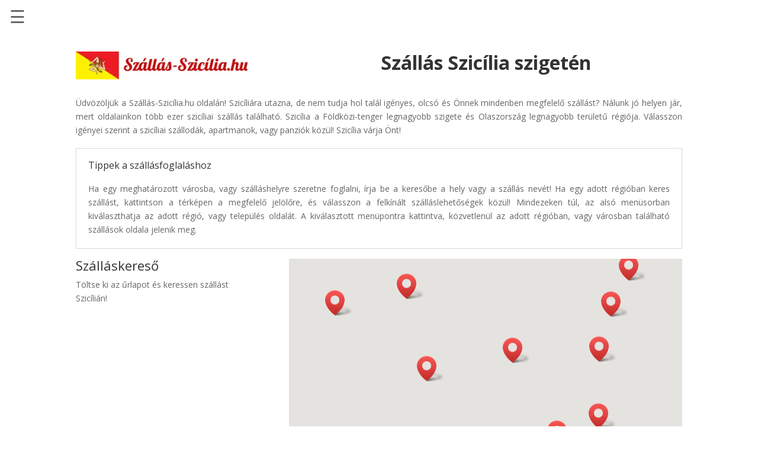

--- FILE ---
content_type: text/html; charset=UTF-8
request_url: https://www.szallas-szicilia.hu/
body_size: 11121
content:

<!DOCTYPE html>
<!--[if IE 6]>
<html id="ie6" lang="hu">
<![endif]-->
<!--[if IE 7]>
<html id="ie7" lang="hu">
<![endif]-->
<!--[if IE 8]>
<html id="ie8" lang="hu">
<![endif]-->
<!--[if !(IE 6) | !(IE 7) | !(IE 8)  ]><!-->
<html lang="hu">
<!--<![endif]-->
<head>

	<meta charset="UTF-8" />
			
	<meta http-equiv="X-UA-Compatible" content="IE=edge">
	<link rel="pingback" href="./xmlrpc.php" />

		<!--[if lt IE 9]>
	<script src="./wp-content/themes/Divi/js/html5.js" type="text/javascript"></script>
	<![endif]-->

	<script type="text/javascript">
		document.documentElement.className = 'js';
	</script>

	<title>Szállás-Szicília.hu | Több ezer szállás Szicília szigetén</title>
<link rel='dns-prefetch' href='//fonts.googleapis.com' />
<link rel='dns-prefetch' href='//s.w.org' />

		<script type="text/javascript">
			window._wpemojiSettings = {"baseUrl":"https:\/\/s.w.org\/images\/core\/emoji\/2.3\/72x72\/","ext":".png","svgUrl":"https:\/\/s.w.org\/images\/core\/emoji\/2.3\/svg\/","svgExt":".svg","source":{"concatemoji":".\/wp-includes\/js\/wp-emoji-release.min.js?ver=4.8.12"}};
			!function(a,b,c){function d(a){var b,c,d,e,f=String.fromCharCode;if(!k||!k.fillText)return!1;switch(k.clearRect(0,0,j.width,j.height),k.textBaseline="top",k.font="600 32px Arial",a){case"flag":return k.fillText(f(55356,56826,55356,56819),0,0),b=j.toDataURL(),k.clearRect(0,0,j.width,j.height),k.fillText(f(55356,56826,8203,55356,56819),0,0),c=j.toDataURL(),b!==c&&(k.clearRect(0,0,j.width,j.height),k.fillText(f(55356,57332,56128,56423,56128,56418,56128,56421,56128,56430,56128,56423,56128,56447),0,0),b=j.toDataURL(),k.clearRect(0,0,j.width,j.height),k.fillText(f(55356,57332,8203,56128,56423,8203,56128,56418,8203,56128,56421,8203,56128,56430,8203,56128,56423,8203,56128,56447),0,0),c=j.toDataURL(),b!==c);case"emoji4":return k.fillText(f(55358,56794,8205,9794,65039),0,0),d=j.toDataURL(),k.clearRect(0,0,j.width,j.height),k.fillText(f(55358,56794,8203,9794,65039),0,0),e=j.toDataURL(),d!==e}return!1}function e(a){var c=b.createElement("script");c.src=a,c.defer=c.type="text/javascript",b.getElementsByTagName("head")[0].appendChild(c)}var f,g,h,i,j=b.createElement("canvas"),k=j.getContext&&j.getContext("2d");for(i=Array("flag","emoji4"),c.supports={everything:!0,everythingExceptFlag:!0},h=0;h<i.length;h++)c.supports[i[h]]=d(i[h]),c.supports.everything=c.supports.everything&&c.supports[i[h]],"flag"!==i[h]&&(c.supports.everythingExceptFlag=c.supports.everythingExceptFlag&&c.supports[i[h]]);c.supports.everythingExceptFlag=c.supports.everythingExceptFlag&&!c.supports.flag,c.DOMReady=!1,c.readyCallback=function(){c.DOMReady=!0},c.supports.everything||(g=function(){c.readyCallback()},b.addEventListener?(b.addEventListener("DOMContentLoaded",g,!1),a.addEventListener("load",g,!1)):(a.attachEvent("onload",g),b.attachEvent("onreadystatechange",function(){"complete"===b.readyState&&c.readyCallback()})),f=c.source||{},f.concatemoji?e(f.concatemoji):f.wpemoji&&f.twemoji&&(e(f.twemoji),e(f.wpemoji)))}(window,document,window._wpemojiSettings);
		</script>
		<meta content="Divi v.3.0.40" name="generator"/><style type="text/css">
img.wp-smiley,
img.emoji {
	display: inline !important;
	border: none !important;
	box-shadow: none !important;
	height: 1em !important;
	width: 1em !important;
	margin: 0 .07em !important;
	vertical-align: -0.1em !important;
	background: none !important;
	padding: 0 !important;
}
</style>
<link rel='stylesheet' id='divi-fonts-css'  href='https://fonts.googleapis.com/css?family=Open+Sans:300italic,400italic,600italic,700italic,800italic,400,300,600,700,800&#038;subset=latin,latin-ext' type='text/css' media='all' />
<link rel='stylesheet' id='divi-style-css'  href='./wp-content/themes/Divi/style.css?ver=3.0.40' type='text/css' media='all' />
<link rel='stylesheet' id='et-shortcodes-css-css'  href='./wp-content/themes/Divi/epanel/shortcodes/css/shortcodes.css?ver=3.0.40' type='text/css' media='all' />
<link rel='stylesheet' id='et-shortcodes-responsive-css-css'  href='./wp-content/themes/Divi/epanel/shortcodes/css/shortcodes_responsive.css?ver=3.0.40' type='text/css' media='all' />
<link rel='stylesheet' id='magnific-popup-css'  href='./wp-content/themes/Divi/includes/builder/styles/magnific_popup.css?ver=3.0.40' type='text/css' media='all' />
<script type='text/javascript' src='./wp-includes/js/jquery/jquery.js?ver=1.12.4'></script>
<script type='text/javascript' src='./wp-includes/js/jquery/jquery-migrate.min.js?ver=1.4.1'></script>

<link rel="canonical" href="https://www.szallas-szicilia.hu/" />

<link rel="alternate" type="application/json+oembed" href="./wp-json/oembed/1.0/embed/index.php?url=http%3A%2F%2F%2F" />
<link rel="alternate" type="text/xml+oembed" href="./wp-json/oembed/1.0/embed/index.php?url=http%3A%2F%2F%2F&#038;format=xml" />
<meta name="viewport" content="width=device-width, initial-scale=1.0, maximum-scale=1.0, user-scalable=0" />		<style id="theme-customizer-css">
																																				
		
																										
		
																														
		@media only screen and ( min-width: 981px ) {
																																																															
					}
					@media only screen and ( min-width: 1350px) {
				.et_pb_row { padding: 27px 0; }
				.et_pb_section { padding: 54px 0; }
				.single.et_pb_pagebuilder_layout.et_full_width_page .et_post_meta_wrapper { padding-top: 81px; }
				.et_pb_section.et_pb_section_first { padding-top: inherit; }
				.et_pb_fullwidth_section { padding: 0; }
			}
		
		@media only screen and ( max-width: 980px ) {
																				}
		@media only screen and ( max-width: 767px ) {
														}
	</style>

	
	
	
	<style id="module-customizer-css">
			</style>

			<style type="text/css">.recentcomments a{display:inline !important;padding:0 !important;margin:0 !important;}</style>
		<meta name="description" content="Foglaljon szállást Szicília szigetére a Szállás-Szicília.hu szállásfoglalási portálon! Több ezer szállás, ingyenes szállásfoglalás, közvetítői díj nélkül" />
<meta name="keywords" content="szállás, szállások, szálláshelyek, szálláshely, szállásfoglalás, utazás, Szicília, Szicíliában, szállásfoglalás, szálláskeresés, Etna, Palermo, Catania, Cefalu, Ragusa, Erice, Trapani, Monreale, Messina, Favignana, Milazzo, Enna, Caccamo, Tindari, Acireale, Menfi, Pozzallo, Realmonte, Avola, Caltanissetta, Castelmola" />
<meta http-equiv="keywords" content="szállás, szállások, szálláshelyek, szálláshely, szállásfoglalás, utazás, Szicília, Szicíliában, szállásfoglalás, szálláskeresés, Etna, Palermo, Catania, Cefalu, Ragusa, Erice, Trapani, Monreale, Messina, Favignana, Milazzo, Enna, Caccamo, Tindari, Acireale, Menfi, Pozzallo, Realmonte, Avola, Caltanissetta, Castelmola" />
<meta name="language" content="Hungarian" />
<meta name="robots" content="all" />
<meta name="author" content="WebGuru Bt." />
<meta name="subject" content="Szállás, szállások Szicíliában" />
<meta name="classification" content="utazás" />
<meta name="geography" content="Italy" />
<meta name="city" content="Palermo" />
<meta name="designer" content="WebGuru Bt." />
<meta name="publisher" content="WebGuru Bt." /><link rel="icon" href="./wp-content/uploads/2017/11/cropped-ikon-32x32.jpg" sizes="32x32" />
<link rel="icon" href="./wp-content/uploads/2017/11/cropped-ikon-192x192.jpg" sizes="192x192" />
<link rel="apple-touch-icon-precomposed" href="./wp-content/uploads/2017/11/cropped-ikon-180x180.jpg" />
<meta name="msapplication-TileImage" content="./wp-content/uploads/2017/11/cropped-ikon-270x270.jpg" />
		<style type="text/css" id="wp-custom-css">
			a.linkek
	{ color: #777777; }
a.linkek:Hover
	{ color: #333333; }		</style>
	

<script async src="https://pagead2.googlesyndication.com/pagead/js/adsbygoogle.js?client=ca-pub-6150300584962588"
     crossorigin="anonymous"></script>

</head>


<body class="home page-template page-template-page-template-blank page-template-page-template-blank-php page page-id-59 et_pb_button_helper_class et_fixed_nav et_show_nav et_cover_background et_pb_gutter et_pb_gutters3 et_primary_nav_dropdown_animation_fade et_secondary_nav_dropdown_animation_fade et_pb_footer_columns4 et_header_style_left et_pb_pagebuilder_layout et_right_sidebar et_divi_theme unknown">

<style>
.sidenav {height: 100%;width: 0;position: fixed;z-index: 10;top: 0;left: 0;background-color: #111;overflow-x: hidden;transition: 0.5s;padding-top: 60px;opacity: 0.85;}.sidenav a {padding: 8px 8px 8px 32px;text-decoration: none;font-size: 20px;color: #818181;display: block;transition: 0.3s;}.sidenav a:hover {color: #f1f1f1;}.sidenav .closebtn {position: absolute;top: 0;right: 25px;font-size: 36px;margin-left: 50px;padding-top: 16px;}#main {transition: margin-left .5s;padding: 16px;}@media screen and (max-height: 450px) {.sidenav {padding-top: 15px;}.sidenav a {font-size: 18px;}}
</style>

<div id="mySidenav" class="sidenav">
  <a href="javascript:void(0)" class="closebtn" onclick="closeNav()">&times;</a>
  <a href="https://www.szallas-szicilia.hu">Főoldal</a>
  <a href="https://szallasinfo.eu/kulfoldi-szallas.php?szallasok=olaszorszag" target="_blank" rel="noopener">Szállások - Szállásinfo.eu</a>
  <a href="https://szallasinfo.eu/olcso-repulojegy-penzvisszateritessel.php" target="_blank" rel="noopener">Repülőjegy pénzvisszatérítéssel</a>
  <a href="https://szallasinfo.eu/autoberles.php?autokolcsonzes=szicilia" target="_blank" rel="noopener">Autóbérlés - Discover Cars</a>
  <a href="https://www.szallas-szicilia.hu/taxi-transzfer.php">Transzfer - Kiwi Taxi</a>
</div>

<div id="main">
  <span style="font-size:30px;cursor:pointer" onclick="openNav()">&#9776;</span>
</div>

<script>
function openNav(){document.getElementById("mySidenav").style.width="350px",document.getElementById("main").style.marginLeft="350px"}function closeNav(){document.getElementById("mySidenav").style.width="0",document.getElementById("main").style.marginLeft="0"}
</script> 	
	<div id="page-container">

<div id="main-content">


			
				<article id="post-59" class="post-59 page type-page status-publish hentry">

				
					<div class="entry-content">
					<div class="et_pb_section  et_pb_section_0 et_section_regular">
				
				
					
					<div class="et_pb_row et_pb_row_0">
				
				
				<div class="et_pb_column et_pb_column_1_3  et_pb_column_0">
				
				<div class="et_pb_module et-waypoint et_pb_image et_pb_animation_left et_pb_image_0 et_always_center_on_mobile">
				<a href="./index.php"><img src="https://szallas-szicilia.hu/wp-content/uploads/2017/10/szallas-szicilia-logo-kicsi.png" alt="Szállás-Szicília.hu" title="Szállás Szicíliában- Szicíliai szállások" />
			</a>
			</div>
			</div> <!-- .et_pb_column --><div class="et_pb_column et_pb_column_2_3  et_pb_column_1">
				
				<div class="et_pb_text et_pb_module et_pb_bg_layout_light et_pb_text_align_right  et_pb_text_0">
				
<h1 style="text-align: center;"><strong><span style="font-size: xx-large;">Szállás Szicília szigetén</span></strong></h1>

			</div> <!-- .et_pb_text -->
			</div> <!-- .et_pb_column -->
			</div> <!-- .et_pb_row -->
				
			</div> <!-- .et_pb_section --><div class="et_pb_section  et_pb_section_1 et_section_regular">
				
				
					
					<div class="et_pb_row et_pb_row_1">
				
				
				<div class="et_pb_column et_pb_column_4_4  et_pb_column_2">
				
				<div class="et_pb_text et_pb_module et_pb_bg_layout_light et_pb_text_align_justified  et_pb_text_1">
				
<p>Üdvözöljük a Szállás-Szicília.hu oldalán! Szicíliára utazna, de nem tudja hol talál igényes, olcsó és Önnek mindenben megfelelő szállást? Nálunk jó helyen jár, mert oldalainkon több ezer szicíliai szállás található. Szicília a Földközi-tenger legnagyobb szigete és Olaszország legnagyobb területű régiója. Válasszon igényei szerint a szicíliai szállodák, apartmanok, vagy panziók közül! Szicília várja Önt!</p>

			</div> <!-- .et_pb_text -->
			</div> <!-- .et_pb_column -->
			</div> <!-- .et_pb_row --><div class="et_pb_row et_pb_row_2">
				
				
				<div class="et_pb_column et_pb_column_4_4  et_pb_column_3">
				
				<div class="et_pb_module et_pb_accordion  et_pb_accordion_0">
				
<div class="et_pb_module et_pb_toggle et_pb_toggle_open  et_pb_accordion_item_0">
				<h5 class="et_pb_toggle_title">Tippek a szállásfoglaláshoz</h5>
				<div class="et_pb_toggle_content clearfix">
					
<p style="text-align: justify;">Ha egy meghatározott városba, vagy szálláshelyre szeretne foglalni, írja be a keresőbe a hely vagy a szállás nevét! Ha egy adott régióban keres szállást, kattintson a térképen a megfelelő jelölőre, és válasszon a felkínált szálláslehetőségek közül! Mindezeken túl, az alsó menüsorban kiválaszthatja az adott régió, vagy település oldalát. A kiválasztott menüpontra kattintva, közvetlenül az adott régióban, vagy városban található szállások oldala jelenik meg.</p>

				</div> <!-- .et_pb_toggle_content -->
			</div> <!-- .et_pb_toggle -->

			</div> <!-- .et_pb_accordion -->
			</div> <!-- .et_pb_column -->
			</div> <!-- .et_pb_row -->
				
			</div> <!-- .et_pb_section --><div class="et_pb_section  et_pb_section_2 et_section_regular">
				
				
					
					<div class="et_pb_row et_pb_row_3">
				
				
				<div class="et_pb_column et_pb_column_1_3  et_pb_column_4">
				
				<div class="et_pb_code et_pb_module  et_pb_code_0">

				<h3>Szálláskereső</h3>
<p>Töltse ki az űrlapot és keressen szállást Szicílián!</p>

<script src="https://www.booking.com/affiliate/prelanding_sdk"></script>
  
  <div id="bookingAffiliateWidget_cf6d41f9-01ee-4e78-b7b4-748c733b4d88">&nbsp;</div>
  
  <script>
      (function () {
          var BookingAffiliateWidget = new Booking.AffiliateWidget({
  "iframeSettings": {
    "selector": "bookingAffiliateWidget_cf6d41f9-01ee-4e78-b7b4-748c733b4d88",
    "responsive": true
  },
  "widgetSettings": {}
});
      })();
  </script>				
			</div> <!-- .et_pb_code -->
			</div> <!-- .et_pb_column --><div class="et_pb_column et_pb_column_2_3  et_pb_column_5">
				
				<div class="et_pb_module et_pb_map_container  et_pb_map_0">
				<div class="et_pb_map" data-center-lat="37.480031903453" data-center-lng="14.006178732812" data-zoom="8" data-mouse-wheel="on" data-mobile-dragging="on"></div>
				
<div class="et_pb_map_pin" data-lat="37.448696585911" data-lng="13.458251953125" data-title="Agrigento">
				<h3 style="margin-top: 10px;">Agrigento</h3>
				<div class="infowindow"><a href="./agrigento/index.php">Szállás Agrigento régióban</a></div>
			</div><div class="et_pb_map_pin" data-lat="37.099002943877" data-lng="15.05126953125" data-title="Siracusa">
				<h3 style="margin-top: 10px;">Siracusa</h3>
				<div class="infowindow"><a href="./siracusa/index.php">Szállás Siracusa régióban</a></div>
			</div><div class="et_pb_map_pin" data-lat="37.921451170096" data-lng="15.165252685547" data-title="Taormina">
				<h3 style="margin-top: 10px;">Taormina</h3>
				<div class="infowindow"><a href="./taormina/index.php">Szállás Taormina és környékén</a></div>
			</div><div class="et_pb_map_pin" data-lat="37.591383348726" data-lng="15.055389404297" data-title="Catania">
				<h3 style="margin-top: 10px;">Catania</h3>
				<div class="infowindow"><a href="./catania/index.php">Szállás Catania és környékén</a></div>
			</div><div class="et_pb_map_pin" data-lat="37.582677477614" data-lng="14.253387451172" data-title="Enna">
				<h3 style="margin-top: 10px;">Enna</h3>
				<div class="infowindow"><a href="./enna/index.php">Szállás Enna és környékén</a></div>
			</div><div class="et_pb_map_pin" data-lat="38.186386774116" data-lng="15.330047607422" data-title="Messina">
				<h3 style="margin-top: 10px;">Messina</h3>
				<div class="infowindow"><a href="./messina/index.php">Szállás Messina és környékén</a></div>
			</div><div class="et_pb_map_pin" data-lat="38.052416771865" data-lng="13.270111083984" data-title="Palermo">
				<h3 style="margin-top: 10px;">Palermo</h3>
				<div class="infowindow"><a href="./palermo/index.php">Szállás Palermo és környékén</a></div>
			</div><div class="et_pb_map_pin" data-lat="36.971838250932" data-lng="14.665374755859" data-title="Ragusa">
				<h3 style="margin-top: 10px;">Ragusa</h3>
				<div class="infowindow"><a href="./ragusa/index.php">Szállás Ragusa és környékén</a></div>
			</div><div class="et_pb_map_pin" data-lat="37.929034062326" data-lng="12.608184814453" data-title="Trapani">
				<h3 style="margin-top: 10px;">Trapani</h3>
				<div class="infowindow"><a href="./trapani/index.php">Szállás Trapani és környékén</a></div>
			</div>

			</div>
			</div> <!-- .et_pb_column -->
			</div> <!-- .et_pb_row -->
				
			</div> <!-- .et_pb_section --><div class="et_pb_section  et_pb_section_3 et_section_regular">
				
				
					
					<div class="et_pb_row et_pb_row_4">
				
				
				<div class="et_pb_column et_pb_column_4_4  et_pb_column_6">
				
				<div class="et_pb_module et_pb_accordion  et_pb_accordion_1">
				
<div class="et_pb_module et_pb_toggle et_pb_toggle_open  et_pb_accordion_item_1">
				<h5 class="et_pb_toggle_title">Szicília megyéi</h5>
				<div class="et_pb_toggle_content clearfix">
					Agrigento, Caltanisetta, Catania, Enna, Messina, Palermo, Ragusa, Siracusa, Trapani
				</div> <!-- .et_pb_toggle_content -->
			</div> <!-- .et_pb_toggle --><div class="et_pb_module et_pb_toggle et_pb_toggle_close  et_pb_accordion_item_2">
				<h5 class="et_pb_toggle_title">Az utazók körében legkedveltebb városok Szicíliában</h5>
				<div class="et_pb_toggle_content clearfix">
					Palermo, Taormina, Siracusa, Catania, Cefalu, Ragusa, Agrigento, Noto, San Vito Lo Capo, Modica, Marsala, Erice, Trapani, Monreale, Scopello, Segesta, Scicli, Piazza Armerina, Giardini-Naxos, Messina, Favignana, Caltagirone, Castellammare del Golfo, Corleone, Sciacca, Castelbuono, Prizzi, Milazzo, Enna, Caccamo, Tindari, Polizzi Generosa, Salemi, Petralia Soprana, Geraci Siculo, Acireale, Mazzaro, Pozzallo, Gela, Realmonte, Avola, Palazzolo Acreide, Marzamemi, Mazara del Vallo, Caltanissetta, Aci Trezza, Castelmola, Letojanni, Menfi, Marina di Ragusa, Selinunte 
				</div> <!-- .et_pb_toggle_content -->
			</div> <!-- .et_pb_toggle -->

			</div> <!-- .et_pb_accordion -->
			</div> <!-- .et_pb_column -->
			</div> <!-- .et_pb_row -->
				
			</div> <!-- .et_pb_section --><div class="et_pb_section  et_pb_section_5 et_section_regular">
				
				
					
					<div class="et_pb_row et_pb_row_5">
				
				
				<div class="et_pb_column et_pb_column_4_4  et_pb_column_7">
				
				<div class="et_pb_text et_pb_module et_pb_bg_layout_light et_pb_text_align_left  et_pb_text_2">
				

<h1><span style="font-family: Cuprum; font-size: x-large;"><strong>Szállás Szicília főbb turisztikai régióiban:</strong></span></h1>


			</div> <!-- .et_pb_text -->
			</div> <!-- .et_pb_column -->
			</div> <!-- .et_pb_row --><div class="et_pb_row et_pb_row_6 et_pb_gutters2">
				
				
				<div class="et_pb_column et_pb_column_1_3  et_pb_column_8">
				
				<div class="et_pb_blurb et_pb_module et_pb_bg_layout_light et_pb_text_align_left  et_pb_blurb_0 et_pb_blurb_position_left">
				<div class="et_pb_blurb_content">
					
					<div class="et_pb_blurb_container">
						<h4><a href="./agrigento/index.php">Szállás Agrigento régióban</a></h4>
						
					</div>
				</div> <!-- .et_pb_blurb_content -->
			</div> <!-- .et_pb_blurb -->
			</div> <!-- .et_pb_column --><div class="et_pb_column et_pb_column_1_3  et_pb_column_9">
				
				<div class="et_pb_blurb et_pb_module et_pb_bg_layout_light et_pb_text_align_left  et_pb_blurb_1 et_pb_blurb_position_left">
				<div class="et_pb_blurb_content">
					
					<div class="et_pb_blurb_container">
						<h4><a href="./taormina/index.php">Szállás Taormina régióban</a></h4>
						
					</div>
				</div> <!-- .et_pb_blurb_content -->
			</div> <!-- .et_pb_blurb -->
			</div> <!-- .et_pb_column --><div class="et_pb_column et_pb_column_1_3  et_pb_column_10">
				
				<div class="et_pb_blurb et_pb_module et_pb_bg_layout_light et_pb_text_align_left  et_pb_blurb_2 et_pb_blurb_position_left">
				<div class="et_pb_blurb_content">
					
					<div class="et_pb_blurb_container">
						<h4><a href="./siracusa/index.php">Szállás Szirakúza régióban</a></h4>
						
					</div>
				</div> <!-- .et_pb_blurb_content -->
			</div> <!-- .et_pb_blurb -->
			</div> <!-- .et_pb_column -->
			</div> <!-- .et_pb_row --><div class="et_pb_row et_pb_row_7">
				
				
				<div class="et_pb_column et_pb_column_4_4  et_pb_column_11">
				
				<div class="et_pb_text et_pb_module et_pb_bg_layout_light et_pb_text_align_left  et_pb_text_3">
				

<h1><span style="font-family: Cuprum; font-size: x-large;"><strong>Szállások Szicília népszerűbb városaiban:</strong></span></h1>


			</div> <!-- .et_pb_text -->
			</div> <!-- .et_pb_column -->
			</div> <!-- .et_pb_row --><div class="et_pb_row et_pb_row_8 et_pb_equal_columns et_pb_gutters2">
				
				
				<div class="et_pb_column et_pb_column_1_4  et_pb_column_12">
				
				<div class="et_pb_blurb et_pb_module et_pb_bg_layout_light et_pb_text_align_left  et_pb_blurb_3 et_pb_blurb_position_left">
				<div class="et_pb_blurb_content">
					
					<div class="et_pb_blurb_container">
						<h4><a href="./acireale/index.php">Acireale</a></h4>
						
					</div>
				</div> <!-- .et_pb_blurb_content -->
			</div> <!-- .et_pb_blurb --><div class="et_pb_blurb et_pb_module et_pb_bg_layout_light et_pb_text_align_left  et_pb_blurb_4 et_pb_blurb_position_left">
				<div class="et_pb_blurb_content">
					
					<div class="et_pb_blurb_container">
						<h4><a href="./avola/index.php">Avola</a></h4>
						
					</div>
				</div> <!-- .et_pb_blurb_content -->
			</div> <!-- .et_pb_blurb --><div class="et_pb_blurb et_pb_module et_pb_bg_layout_light et_pb_text_align_left  et_pb_blurb_5 et_pb_blurb_position_left">
				<div class="et_pb_blurb_content">
					
					<div class="et_pb_blurb_container">
						<h4><a href="./caccamo/index.php">Caccamo</a></h4>
						
					</div>
				</div> <!-- .et_pb_blurb_content -->
			</div> <!-- .et_pb_blurb --><div class="et_pb_blurb et_pb_module et_pb_bg_layout_light et_pb_text_align_left  et_pb_blurb_6 et_pb_blurb_position_left">
				<div class="et_pb_blurb_content">
					
					<div class="et_pb_blurb_container">
						<h4><a href="./caltanissetta/index.php">Caltanissetta</a></h4>
						
					</div>
				</div> <!-- .et_pb_blurb_content -->
			</div> <!-- .et_pb_blurb --><div class="et_pb_blurb et_pb_module et_pb_bg_layout_light et_pb_text_align_left  et_pb_blurb_7 et_pb_blurb_position_left">
				<div class="et_pb_blurb_content">
					
					<div class="et_pb_blurb_container">
						<h4><a href="./castelmola/index.php">Castelmola</a></h4>
						
					</div>
				</div> <!-- .et_pb_blurb_content -->
			</div> <!-- .et_pb_blurb -->
			</div> <!-- .et_pb_column --><div class="et_pb_column et_pb_column_1_4  et_pb_column_13">
				
				<div class="et_pb_blurb et_pb_module et_pb_bg_layout_light et_pb_text_align_left  et_pb_blurb_8 et_pb_blurb_position_left">
				<div class="et_pb_blurb_content">
					
					<div class="et_pb_blurb_container">
						<h4><a href="./catania/index.php">Catania</a></h4>
						
					</div>
				</div> <!-- .et_pb_blurb_content -->
			</div> <!-- .et_pb_blurb --><div class="et_pb_blurb et_pb_module et_pb_bg_layout_light et_pb_text_align_left  et_pb_blurb_9 et_pb_blurb_position_left">
				<div class="et_pb_blurb_content">
					
					<div class="et_pb_blurb_container">
						<h4><a href="./cefalu/index.php">Cefalu</a></h4>
						
					</div>
				</div> <!-- .et_pb_blurb_content -->
			</div> <!-- .et_pb_blurb --><div class="et_pb_blurb et_pb_module et_pb_bg_layout_light et_pb_text_align_left  et_pb_blurb_10 et_pb_blurb_position_left">
				<div class="et_pb_blurb_content">
					
					<div class="et_pb_blurb_container">
						<h4><a href="./enna/index.php">Enna</a></h4>
						
					</div>
				</div> <!-- .et_pb_blurb_content -->
			</div> <!-- .et_pb_blurb --><div class="et_pb_blurb et_pb_module et_pb_bg_layout_light et_pb_text_align_left  et_pb_blurb_11 et_pb_blurb_position_left">
				<div class="et_pb_blurb_content">
					
					<div class="et_pb_blurb_container">
						<h4><a href="./erice/index.php">Erice</a></h4>
						
					</div>
				</div> <!-- .et_pb_blurb_content -->
			</div> <!-- .et_pb_blurb --><div class="et_pb_blurb et_pb_module et_pb_bg_layout_light et_pb_text_align_left  et_pb_blurb_12 et_pb_blurb_position_left">
				<div class="et_pb_blurb_content">
					
					<div class="et_pb_blurb_container">
						<h4><a href="./favignana/index.php">Favignana</a></h4>
						
					</div>
				</div> <!-- .et_pb_blurb_content -->
			</div> <!-- .et_pb_blurb -->
			</div> <!-- .et_pb_column --><div class="et_pb_column et_pb_column_1_4  et_pb_column_14">
				
				<div class="et_pb_blurb et_pb_module et_pb_bg_layout_light et_pb_text_align_left  et_pb_blurb_13 et_pb_blurb_position_left">
				<div class="et_pb_blurb_content">
					
					<div class="et_pb_blurb_container">
						<h4><a href="./menfi/index.php">Menfi</a></h4>
						
					</div>
				</div> <!-- .et_pb_blurb_content -->
			</div> <!-- .et_pb_blurb --><div class="et_pb_blurb et_pb_module et_pb_bg_layout_light et_pb_text_align_left  et_pb_blurb_14 et_pb_blurb_position_left">
				<div class="et_pb_blurb_content">
					
					<div class="et_pb_blurb_container">
						<h4><a href="./messina/index.php">Messina</a></h4>
						
					</div>
				</div> <!-- .et_pb_blurb_content -->
			</div> <!-- .et_pb_blurb --><div class="et_pb_blurb et_pb_module et_pb_bg_layout_light et_pb_text_align_left  et_pb_blurb_15 et_pb_blurb_position_left">
				<div class="et_pb_blurb_content">
					
					<div class="et_pb_blurb_container">
						<h4><a href="./milazzo/index.php">Milazzo</a></h4>
						
					</div>
				</div> <!-- .et_pb_blurb_content -->
			</div> <!-- .et_pb_blurb --><div class="et_pb_blurb et_pb_module et_pb_bg_layout_light et_pb_text_align_left  et_pb_blurb_16 et_pb_blurb_position_left">
				<div class="et_pb_blurb_content">
					
					<div class="et_pb_blurb_container">
						<h4><a href="./monreale/index.php">Monreale</a></h4>
						
					</div>
				</div> <!-- .et_pb_blurb_content -->
			</div> <!-- .et_pb_blurb --><div class="et_pb_blurb et_pb_module et_pb_bg_layout_light et_pb_text_align_left  et_pb_blurb_17 et_pb_blurb_position_left">
				<div class="et_pb_blurb_content">
					
					<div class="et_pb_blurb_container">
						<h4><a href="./palermo/index.php">Palermo</a></h4>
						
					</div>
				</div> <!-- .et_pb_blurb_content -->
			</div> <!-- .et_pb_blurb -->
			</div> <!-- .et_pb_column --><div class="et_pb_column et_pb_column_1_4  et_pb_column_15">
				
				<div class="et_pb_blurb et_pb_module et_pb_bg_layout_light et_pb_text_align_left  et_pb_blurb_18 et_pb_blurb_position_left">
				<div class="et_pb_blurb_content">
					
					<div class="et_pb_blurb_container">
						<h4><a href="./pozzallo/index.php">Pozzallo</a></h4>
						
					</div>
				</div> <!-- .et_pb_blurb_content -->
			</div> <!-- .et_pb_blurb --><div class="et_pb_blurb et_pb_module et_pb_bg_layout_light et_pb_text_align_left  et_pb_blurb_19 et_pb_blurb_position_left">
				<div class="et_pb_blurb_content">
					
					<div class="et_pb_blurb_container">
						<h4><a href="./ragusa/index.php">Ragusa</a></h4>
						
					</div>
				</div> <!-- .et_pb_blurb_content -->
			</div> <!-- .et_pb_blurb --><div class="et_pb_blurb et_pb_module et_pb_bg_layout_light et_pb_text_align_left  et_pb_blurb_20 et_pb_blurb_position_left">
				<div class="et_pb_blurb_content">
					
					<div class="et_pb_blurb_container">
						<h4><a href="./realmonte/index.php">Realmonte</a></h4>
						
					</div>
				</div> <!-- .et_pb_blurb_content -->
			</div> <!-- .et_pb_blurb --><div class="et_pb_blurb et_pb_module et_pb_bg_layout_light et_pb_text_align_left  et_pb_blurb_21 et_pb_blurb_position_left">
				<div class="et_pb_blurb_content">
					
					<div class="et_pb_blurb_container">
						<h4><a href="./tindari/index.php">Tindari</a></h4>
						
					</div>
				</div> <!-- .et_pb_blurb_content -->
			</div> <!-- .et_pb_blurb --><div class="et_pb_blurb et_pb_module et_pb_bg_layout_light et_pb_text_align_left  et_pb_blurb_22 et_pb_blurb_position_left">
				<div class="et_pb_blurb_content">
					
					<div class="et_pb_blurb_container">
						<h4><a href="./trapani/index.php">Trapani</a></h4>
						
					</div>
				</div> <!-- .et_pb_blurb_content -->
			</div> <!-- .et_pb_blurb -->
			</div> <!-- .et_pb_column -->
			</div> <!-- .et_pb_row -->
				
						 			<center>
			<div style="padding: 20px;" class="et_pb_blurb_content">

			<style>a.gomb:link,a.gomb:visited{background-color:#df4d1c;color:#fff;border:2px solid;border-radius:8px;padding:10px 20px;text-align:center;text-decoration:none;display:inline-block}a.gomb:active,a.gomb:hover{background-color:#df4d1c;border-color:#003580;color:#fff}</style>
			
				<div>
					<span style="font-family: Cuprum; font-size: x-large;"><a class="gomb" href="https://www.szallas-szicilia.hu/autoberles-szicilia-szigeten.php" target="_blank" title="Autóbérlés Szicília repülőterein és nagyobb városaiban. Autókölcsönzés Szicílián, Lampedusa és Pantelleria szigeten">Autóbérlés Szicílián</a></span>
				</div>

			</div>
			</center>
			</div> <!-- .et_pb_section --><div class="et_pb_section  et_pb_section_7 et_pb_with_background et_section_regular">
				
				
					
					<div class="et_pb_row et_pb_row_9">
				
				
				<div class="et_pb_column et_pb_column_4_4  et_pb_column_16">
				
				<div class="et_pb_code et_pb_module  et_pb_code_1">
				<center>
<p style="color:#777777">www.szallas-szicilia.hu | info@webguru.hu | +3646362724<br>
Minden jog fenntartva © 2017. | WebGuru Bt.<br>
<a class="linkek" href="./jogi-nyilatkozat/index.php" target="_blank">Jogi nyilatkozat</a> |
<a class="linkek" href="./impresszum/index.php" target="_blank">Impresszum</a><br><br>
<b>Partner oldalak:</b><br>
<a class="linkek" href="https://www.szallas-magyarorszagon.hu" target="_blank">Szállás Magyarország</a> |
<a class="linkek" href="https://www.szallas-anglia.hu" target="_blank">Szállás Anglia</a> |
<a class="linkek" href="https://www.szallas-ausztriaban.hu/" target="_blank">Szállás Ausztria</a> |
<a class="linkek" href="https://www.szallas-bulgaria.hu/" target="_blank">Szállás Bulgária</a> |
<a class="linkek" href="https://www.szallas-ciprus.hu/" target="_blank">Szállás Ciprus</a> |
<a class="linkek" href="https://www.szallas-csehorszag.hu/" target="_blank">Szállás Csehország</a><br>
<a class="linkek" href="https://www.szallas-franciaorszag.hu/" target="_blank">Szállás Franciaország</a> |
<a class="linkek" href="https://www.szallas-gorogorszag.hu/" target="_blank">Szállás Görögország</a> |
<a class="linkek" href="https://www.szallas-romania.hu/" target="_blank">Szállás Románia</a> |
<a class="linkek" href="https://www.szallas-szlovakia.hu/" target="_blank">Szállás Szlovákia</a> |
<a class="linkek" href="https://www.szallas-europa.hu" target="_blank" title="Szállás, utazás, nyaralás Európa országaiban a Szállás-Európa.hu szálláskereső portál kínálatából" rel="noopener">Szállás Európa</a> |
<a class="linkek" href="https://www.szallas-europa.hu/utazas-nyaralas-szicilian/szallas-szicilia.php" target="_blank" title="További szállások, utazás, nyaralás Szicíliában, partneroldalunk, a Szállás-Európa.hu Szállás Szicília aloldalának kínálatából" rel="noopener">Szállás Szicília</a>
</p>
</center>
			</div> <!-- .et_pb_code -->
			</div> <!-- .et_pb_column -->
			</div> <!-- .et_pb_row -->
				
			</div> <!-- .et_pb_section -->
					</div> <!-- .entry-content -->

				
				</article> <!-- .et_pb_post -->

			

</div> <!-- #main-content -->


	</div> <!-- #page-container -->

	<style type="text/css" id="et-builder-advanced-style">
				
.et_pb_blurb_14.et_pb_blurb h4, .et_pb_blurb_14.et_pb_blurb h4 a { font-size: 14px; }
.et_pb_blurb_14.et_pb_blurb p { line-height: 1em; }
.et_pb_blurb_13 .et-pb-icon { font-size: 15px; }
.et_pb_blurb_13.et_pb_blurb { font-size: 1px; line-height: 1em; border: 1px solid #d1d1d1 ; padding-top: 4px !important; }
.et_pb_blurb_13.et_pb_blurb p { line-height: 1em; }
.et_pb_blurb_14.et_pb_blurb { font-size: 1px; line-height: 1em; border: 1px solid #d1d1d1 ; padding-top: 4px !important; }
.et_pb_blurb_14 .et-pb-icon { font-size: 15px; }
.et_pb_blurb_15 .et-pb-icon { font-size: 15px; }
.et_pb_blurb_16.et_pb_blurb h4, .et_pb_blurb_16.et_pb_blurb h4 a { font-size: 14px; }
.et_pb_blurb_15.et_pb_blurb { font-size: 1px; line-height: 1em; border: 1px solid #d1d1d1 ; padding-top: 4px !important; }
.et_pb_blurb_15.et_pb_blurb p { line-height: 1em; }
.et_pb_blurb_15.et_pb_blurb h4, .et_pb_blurb_15.et_pb_blurb h4 a { font-size: 14px; }
.et_pb_blurb_13.et_pb_blurb h4, .et_pb_blurb_13.et_pb_blurb h4 a { font-size: 14px; }
.et_pb_blurb_12 .et-pb-icon { font-size: 15px; }
.et_pb_blurb_10.et_pb_blurb { font-size: 1px; line-height: 1em; border: 1px solid #d1d1d1 ; padding-top: 4px !important; }
.et_pb_blurb_10 .et-pb-icon { font-size: 15px; }
.et_pb_blurb_10.et_pb_blurb p { line-height: 1em; }
.et_pb_blurb_10.et_pb_blurb h4, .et_pb_blurb_10.et_pb_blurb h4 a { font-size: 14px; }
.et_pb_blurb_9 .et-pb-icon { font-size: 15px; }
.et_pb_blurb_11.et_pb_blurb h4, .et_pb_blurb_11.et_pb_blurb h4 a { font-size: 14px; }
.et_pb_blurb_11.et_pb_blurb p { line-height: 1em; }
.et_pb_blurb_12.et_pb_blurb p { line-height: 1em; }
.et_pb_blurb_12.et_pb_blurb { font-size: 1px; line-height: 1em; border: 1px solid #d1d1d1 ; padding-top: 4px !important; }
.et_pb_blurb_12.et_pb_blurb h4, .et_pb_blurb_12.et_pb_blurb h4 a { font-size: 14px; }
.et_pb_blurb_11 .et-pb-icon { font-size: 15px; }
.et_pb_blurb_11.et_pb_blurb { font-size: 1px; line-height: 1em; border: 1px solid #d1d1d1 ; padding-top: 4px !important; }
.et_pb_blurb_16.et_pb_blurb p { line-height: 1em; }
.et_pb_blurb_16.et_pb_blurb { font-size: 1px; line-height: 1em; border: 1px solid #d1d1d1 ; padding-top: 4px !important; }
.et_pb_blurb_21.et_pb_blurb h4, .et_pb_blurb_21.et_pb_blurb h4 a { font-size: 14px; }
.et_pb_blurb_21.et_pb_blurb p { line-height: 1em; }
.et_pb_blurb_20 .et-pb-icon { font-size: 15px; }
.et_pb_blurb_20.et_pb_blurb { font-size: 1px; line-height: 1em; border: 1px solid #d1d1d1 ; padding-top: 4px !important; }
.et_pb_blurb_20.et_pb_blurb p { line-height: 1em; }
.et_pb_blurb_21.et_pb_blurb { font-size: 1px; line-height: 1em; border: 1px solid #d1d1d1 ; padding-top: 4px !important; }
.et_pb_blurb_21 .et-pb-icon { font-size: 15px; }
.et_pb_blurb_22 .et-pb-icon { font-size: 15px; }
.et_pb_section_7.et_pb_section { background-color:#f2f2f2 !important; padding-top: 0px; padding-right: 0px; padding-bottom: 0px; padding-left: 0px; }
.et_pb_blurb_22.et_pb_blurb { font-size: 1px; line-height: 1em; border: 1px solid #d1d1d1 ; padding-top: 4px !important; }
.et_pb_blurb_22.et_pb_blurb p { line-height: 1em; }
.et_pb_blurb_22.et_pb_blurb h4, .et_pb_blurb_22.et_pb_blurb h4 a { font-size: 14px; }
.et_pb_blurb_20.et_pb_blurb h4, .et_pb_blurb_20.et_pb_blurb h4 a { font-size: 14px; }
.et_pb_blurb_19 .et-pb-icon { font-size: 15px; }
.et_pb_blurb_17.et_pb_blurb { font-size: 1px; line-height: 1em; border: 1px solid #d1d1d1 ; padding-top: 4px !important; }
.et_pb_blurb_17 .et-pb-icon { font-size: 15px; }
.et_pb_blurb_17.et_pb_blurb p { line-height: 1em; }
.et_pb_blurb_17.et_pb_blurb h4, .et_pb_blurb_17.et_pb_blurb h4 a { font-size: 14px; }
.et_pb_blurb_16 .et-pb-icon { font-size: 15px; }
.et_pb_blurb_18.et_pb_blurb h4, .et_pb_blurb_18.et_pb_blurb h4 a { font-size: 14px; }
.et_pb_blurb_18.et_pb_blurb p { line-height: 1em; }
.et_pb_blurb_19.et_pb_blurb p { line-height: 1em; }
.et_pb_blurb_19.et_pb_blurb { font-size: 1px; line-height: 1em; border: 1px solid #d1d1d1 ; padding-top: 4px !important; }
.et_pb_blurb_19.et_pb_blurb h4, .et_pb_blurb_19.et_pb_blurb h4 a { font-size: 14px; }
.et_pb_blurb_18 .et-pb-icon { font-size: 15px; }
.et_pb_blurb_18.et_pb_blurb { font-size: 1px; line-height: 1em; border: 1px solid #d1d1d1 ; padding-top: 4px !important; }
.et_pb_blurb_9.et_pb_blurb { font-size: 1px; line-height: 1em; border: 1px solid #d1d1d1 ; padding-top: 4px !important; }
.et_pb_blurb_9.et_pb_blurb p { line-height: 1em; }
.et_pb_blurb_0 .et-pb-icon { font-size: 15px; }
.et_pb_blurb_1.et_pb_blurb h4, .et_pb_blurb_1.et_pb_blurb h4 a { font-size: 14px; }
.et_pb_blurb_0.et_pb_blurb { font-size: 1px; line-height: 1em; border: 1px solid #d1d1d1 ; padding-top: 4px !important; }
.et_pb_blurb_0.et_pb_blurb p { line-height: 1em; }
.et_pb_blurb_0.et_pb_blurb h4, .et_pb_blurb_0.et_pb_blurb h4 a { font-size: 14px; }
.et_pb_blurb_1.et_pb_blurb p { line-height: 1em; }
.et_pb_blurb_1.et_pb_blurb { font-size: 1px; line-height: 1em; border: 1px solid #d1d1d1 ; padding-top: 4px !important; }
.et_pb_blurb_2.et_pb_blurb { font-size: 1px; line-height: 1em; border: 1px solid #d1d1d1 ; padding-top: 4px !important; }
.et_pb_blurb_2 .et-pb-icon { font-size: 15px; }
.et_pb_blurb_2.et_pb_blurb p { line-height: 1em; }
.et_pb_blurb_2.et_pb_blurb h4, .et_pb_blurb_2.et_pb_blurb h4 a { font-size: 14px; }
.et_pb_blurb_1 .et-pb-icon { font-size: 15px; }
.et_pb_row_6.et_pb_row { padding-top: 5px; padding-right: 0px; padding-bottom: 20px; padding-left: 0px; }
.et_pb_row_5.et_pb_row { padding-bottom: 3px; }
.et_pb_text_0 { margin-bottom: 0px !important; }
.et_pb_section_1.et_pb_section { padding-top: 0px; padding-right: 0px; padding-bottom: 2px; padding-left: 0px; }
.et_pb_text_0 h1 { font-size: 36px; }
.et_pb_image_0 { margin-left: 0; }
.et_pb_row_0.et_pb_row { padding-top: 27px; padding-right: 0px; padding-bottom: 1px; padding-left: 0px; }
.et_pb_row_1.et_pb_row { padding-top: 27px; padding-right: 0px; padding-bottom: 4px; padding-left: 0px; }
.et_pb_row_2.et_pb_row { padding-top: 15px; padding-right: 0px; padding-bottom: 15px; padding-left: 0px; }
.et_pb_row_4.et_pb_row { padding-top: 27px; padding-right: 0px; padding-bottom: 0px; padding-left: 0px; }
.et_pb_section_5.et_pb_section { padding-top: 0px; padding-right: 0px; padding-bottom: 22px; padding-left: 0px; }
.et_pb_section_3.et_pb_section { padding-top: 0px; padding-right: 0px; padding-bottom: 0px; padding-left: 0px; }
.et_pb_row_3.et_pb_row { padding-top: 0px; padding-right: 0px; padding-bottom: 0px; padding-left: 0px; }
.et_pb_section_2.et_pb_section { padding-top: 0px; padding-right: 0px; padding-bottom: 0px; padding-left: 0px; }
.et_pb_row_7.et_pb_row { padding-top: 0px; padding-bottom: 13px; }
.et_pb_row_8.et_pb_row { padding-top: 0px; padding-right: 0px; padding-bottom: 27px; padding-left: 0px; }
.et_pb_blurb_7.et_pb_blurb h4, .et_pb_blurb_7.et_pb_blurb h4 a { font-size: 14px; }
.et_pb_blurb_7.et_pb_blurb p { line-height: 1em; }
.et_pb_blurb_6 .et-pb-icon { font-size: 15px; }
.et_pb_blurb_6.et_pb_blurb { font-size: 1px; line-height: 1em; border: 1px solid #d1d1d1 ; padding-top: 4px !important; }
.et_pb_blurb_6.et_pb_blurb p { line-height: 1em; }
.et_pb_blurb_7.et_pb_blurb { font-size: 1px; line-height: 1em; border: 1px solid #d1d1d1 ; padding-top: 4px !important; }
.et_pb_blurb_7 .et-pb-icon { font-size: 15px; }
.et_pb_blurb_8 .et-pb-icon { font-size: 15px; }
.et_pb_blurb_9.et_pb_blurb h4, .et_pb_blurb_9.et_pb_blurb h4 a { font-size: 14px; }
.et_pb_blurb_8.et_pb_blurb { font-size: 1px; line-height: 1em; border: 1px solid #d1d1d1 ; padding-top: 4px !important; }
.et_pb_blurb_8.et_pb_blurb p { line-height: 1em; }
.et_pb_blurb_8.et_pb_blurb h4, .et_pb_blurb_8.et_pb_blurb h4 a { font-size: 14px; }
.et_pb_blurb_6.et_pb_blurb h4, .et_pb_blurb_6.et_pb_blurb h4 a { font-size: 14px; }
.et_pb_blurb_5 .et-pb-icon { font-size: 15px; }
.et_pb_blurb_3 .et-pb-icon { font-size: 15px; }
.et_pb_blurb_4.et_pb_blurb h4, .et_pb_blurb_4.et_pb_blurb h4 a { font-size: 14px; }
.et_pb_blurb_3.et_pb_blurb { font-size: 1px; line-height: 1em; border: 1px solid #d1d1d1 ; padding-top: 4px !important; }
.et_pb_blurb_3.et_pb_blurb p { line-height: 1em; }
.et_pb_blurb_3.et_pb_blurb h4, .et_pb_blurb_3.et_pb_blurb h4 a { font-size: 14px; }
.et_pb_blurb_4.et_pb_blurb p { line-height: 1em; }
.et_pb_blurb_4.et_pb_blurb { font-size: 1px; line-height: 1em; border: 1px solid #d1d1d1 ; padding-top: 4px !important; }
.et_pb_blurb_5.et_pb_blurb { font-size: 1px; line-height: 1em; border: 1px solid #d1d1d1 ; padding-top: 4px !important; }
.et_pb_blurb_5.et_pb_blurb p { line-height: 1em; }
.et_pb_blurb_5.et_pb_blurb h4, .et_pb_blurb_5.et_pb_blurb h4 a { font-size: 14px; }
.et_pb_blurb_4 .et-pb-icon { font-size: 15px; }
.et_pb_section_0.et_pb_section { padding-top: 0px; padding-right: 0px; padding-bottom: 0px; padding-left: 0px; }
			</style><style type="text/css" id="et-builder-page-custom-style">
				 .et_pb_bg_layout_dark { color: #ffffff !important; } .page.et_pb_pagebuilder_layout #main-content { background-color: rgba(255,255,255,0); } .et_pb_section { background-color: #ffffff; }
			</style><!-- Global site tag (gtag.js) - Google Analytics -->
<script async src="https://www.googletagmanager.com/gtag/js?id=UA-109124369-1"></script>
<script>
  window.dataLayer = window.dataLayer || [];
  function gtag(){dataLayer.push(arguments);}
  gtag('js', new Date());

  gtag('config', 'UA-109124369-1');
</script><link rel='stylesheet' id='et-gf-fredoka-one-css'  href='https://fonts.googleapis.com/css?family=Fredoka+One:400&#038;subset=latin' type='text/css' media='all' />
<link rel='stylesheet' id='et-gf-satisfy-css'  href='https://fonts.googleapis.com/css?family=Satisfy:400&#038;subset=latin' type='text/css' media='all' />
<link rel='stylesheet' id='et-gf-cuprum-css'  href='https://fonts.googleapis.com/css?family=Cuprum:400,400italic,700italic,700&#038;subset=latin,latin-ext,cyrillic' type='text/css' media='all' />
<script type='text/javascript' src='./wp-content/themes/Divi/includes/builder/scripts/frontend-builder-global-functions.js?ver=3.0.40'></script>
<script type='text/javascript' src='./wp-content/themes/Divi/includes/builder/scripts/jquery.mobile.custom.min.js?ver=3.0.40'></script>
<script type='text/javascript' src='./wp-content/themes/Divi/js/custom.js?ver=3.0.40'></script>
<script type='text/javascript' src='./wp-content/themes/Divi/includes/builder/scripts/jquery.fitvids.js?ver=3.0.40'></script>
<script type='text/javascript' src='./wp-content/themes/Divi/includes/builder/scripts/waypoints.min.js?ver=3.0.40'></script>
<script type='text/javascript' src='./wp-content/themes/Divi/includes/builder/scripts/jquery.magnific-popup.js?ver=3.0.40'></script>
<script type='text/javascript'>
/* <![CDATA[ */
var et_pb_custom = {"ajaxurl":".\/wp-admin\/admin-ajax.php","images_uri":".\/wp-content\/themes\/Divi\/images","builder_images_uri":".\/wp-content\/themes\/Divi\/includes\/builder\/images","et_frontend_nonce":"5c87a694b5","subscription_failed":"K\u00e9rj\u00fck, ellen\u0151rizze az al\u00e1bbi mez\u0151ket, hogy helyes adatokat adott meg.","et_ab_log_nonce":"ef04787198","fill_message":"K\u00e9rj\u00fck, t\u00f6ltse ki az al\u00e1bbi mez\u0151ket:","contact_error_message":"K\u00e9rem jav\u00edtsa ki a k\u00f6vetkez\u0151 hib\u00e1kat:","invalid":"\u00c9rv\u00e9nytelen email c\u00edm","captcha":"Captcha","prev":"El\u0151z\u0151","previous":"El\u0151z\u0151","next":"K\u00f6vetkez\u0151","wrong_captcha":"Rossz sz\u00e1mot \u00edrt az ellen\u0151rz\u0151 k\u00f3dhoz.","is_builder_plugin_used":"","ignore_waypoints":"no","is_divi_theme_used":"1","widget_search_selector":".widget_search","is_ab_testing_active":"","page_id":"59","unique_test_id":"","ab_bounce_rate":"5","is_cache_plugin_active":"no","is_shortcode_tracking":""};
/* ]]> */
</script>
<script type='text/javascript' src='./wp-content/themes/Divi/includes/builder/scripts/frontend-builder-scripts.js?ver=3.0.40'></script>
<script type='text/javascript' src='./wp-includes/js/wp-embed.min.js?ver=4.8.12'></script>
<script type='text/javascript' src='https://maps.googleapis.com/maps/api/js?key=AIzaSyAQ7ai7tPr4ZNNqTufOL4q0OMijhINKZUM&#038;ver=3.0.40#038;callback=initMap'></script>
</body>
</html>

--- FILE ---
content_type: text/html; charset=utf-8
request_url: https://www.google.com/recaptcha/api2/aframe
body_size: 264
content:
<!DOCTYPE HTML><html><head><meta http-equiv="content-type" content="text/html; charset=UTF-8"></head><body><script nonce="c31GchdO3MuCvND9guNn-A">/** Anti-fraud and anti-abuse applications only. See google.com/recaptcha */ try{var clients={'sodar':'https://pagead2.googlesyndication.com/pagead/sodar?'};window.addEventListener("message",function(a){try{if(a.source===window.parent){var b=JSON.parse(a.data);var c=clients[b['id']];if(c){var d=document.createElement('img');d.src=c+b['params']+'&rc='+(localStorage.getItem("rc::a")?sessionStorage.getItem("rc::b"):"");window.document.body.appendChild(d);sessionStorage.setItem("rc::e",parseInt(sessionStorage.getItem("rc::e")||0)+1);localStorage.setItem("rc::h",'1769908739964');}}}catch(b){}});window.parent.postMessage("_grecaptcha_ready", "*");}catch(b){}</script></body></html>